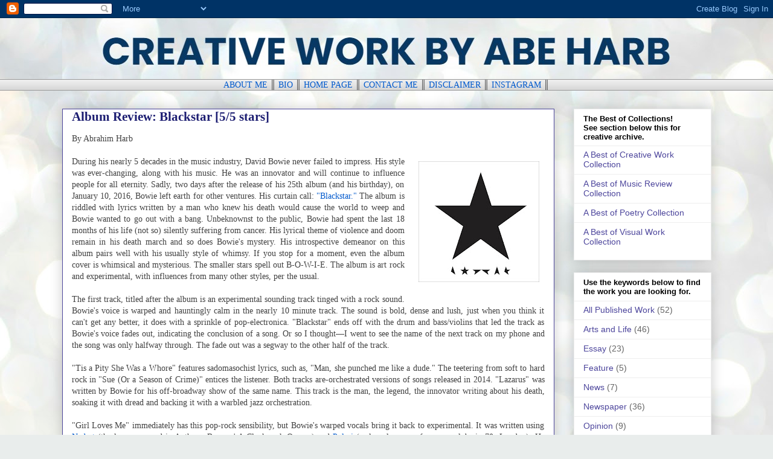

--- FILE ---
content_type: text/html; charset=UTF-8
request_url: https://portfolio.abeharb.com/2016/01/album-review-blackstar.html
body_size: 11648
content:
<!DOCTYPE html>
<html class='v2' dir='ltr' lang='en'>
<head>
<link href='https://www.blogger.com/static/v1/widgets/335934321-css_bundle_v2.css' rel='stylesheet' type='text/css'/>
<meta content='width=1100' name='viewport'/>
<meta content='text/html; charset=UTF-8' http-equiv='Content-Type'/>
<meta content='blogger' name='generator'/>
<link href='https://portfolio.abeharb.com/favicon.ico' rel='icon' type='image/x-icon'/>
<link href='https://portfolio.abeharb.com/2016/01/album-review-blackstar.html' rel='canonical'/>
<link rel="alternate" type="application/atom+xml" title="ABE HARB &#9553; WRITER - Atom" href="https://portfolio.abeharb.com/feeds/posts/default" />
<link rel="alternate" type="application/rss+xml" title="ABE HARB &#9553; WRITER - RSS" href="https://portfolio.abeharb.com/feeds/posts/default?alt=rss" />
<link rel="service.post" type="application/atom+xml" title="ABE HARB &#9553; WRITER - Atom" href="https://www.blogger.com/feeds/925384009099067523/posts/default" />

<link rel="alternate" type="application/atom+xml" title="ABE HARB &#9553; WRITER - Atom" href="https://portfolio.abeharb.com/feeds/5632338980782113973/comments/default" />
<!--Can't find substitution for tag [blog.ieCssRetrofitLinks]-->
<link href='https://blogger.googleusercontent.com/img/b/R29vZ2xl/AVvXsEj8WyohHvHg-FewxzZca-IBMtqTaCBGNPRv1RT_kiPpGayaehqMuCIAu1QDFkcxInXzwurjopXPoqtsStVqN9UmqqG6DR6bn4hnPgxDhCYXC1BCUSBtt8LsFIk9-h1pm8wPpxVPZZOWF_7C/s200/Blackstar-David+Bowie.jpg' rel='image_src'/>
<meta content='https://portfolio.abeharb.com/2016/01/album-review-blackstar.html' property='og:url'/>
<meta content='Album Review: Blackstar [5/5 stars]' property='og:title'/>
<meta content='By Abrahim Harb     During his nearly 5 decades in the music industry, David Bowie never failed to impress. His style was ever-changing, alo...' property='og:description'/>
<meta content='https://blogger.googleusercontent.com/img/b/R29vZ2xl/AVvXsEj8WyohHvHg-FewxzZca-IBMtqTaCBGNPRv1RT_kiPpGayaehqMuCIAu1QDFkcxInXzwurjopXPoqtsStVqN9UmqqG6DR6bn4hnPgxDhCYXC1BCUSBtt8LsFIk9-h1pm8wPpxVPZZOWF_7C/w1200-h630-p-k-no-nu/Blackstar-David+Bowie.jpg' property='og:image'/>
<title>ABE HARB &#9553; WRITER: Album Review: Blackstar [5/5 stars]</title>
<style id='page-skin-1' type='text/css'><!--
/*
-----------------------------------------------
Blogger Template Style
Name:     Awesome Inc.
Designer: Tina Chen
URL:      tinachen.org
----------------------------------------------- */
/* Content
----------------------------------------------- */
body {
font: normal normal 14px 'Times New Roman', Times, FreeSerif, serif;
color: #424242;
background: #e9edec url(https://themes.googleusercontent.com/image?id=1SBilrALlXIPLRAelrnhYjgFyYa09ZeL8cdktIYuaRwQ3kEvcEX-Xz1NjKkrLjtsPxmc7) repeat fixed top center /* Credit: merrymoonmary (http://www.istockphoto.com/portfolio/merrymoonmary?platform=blogger) */;
}
html body .content-outer {
min-width: 0;
max-width: 100%;
width: 100%;
}
a:link {
text-decoration: none;
color: #0059cd;
}
a:visited {
text-decoration: none;
color: #0059cd;
}
a:hover {
text-decoration: underline;
color: #4495ff;
}
.body-fauxcolumn-outer .cap-top {
position: absolute;
z-index: 1;
height: 276px;
width: 100%;
background: transparent none repeat-x scroll top left;
_background-image: none;
}
/* Columns
----------------------------------------------- */
.content-inner {
padding: 0;
}
.header-inner .section {
margin: 0 16px;
}
.tabs-inner .section {
margin: 0 16px;
}
.main-inner {
padding-top: 30px;
}
.main-inner .column-center-inner,
.main-inner .column-left-inner,
.main-inner .column-right-inner {
padding: 0 5px;
}
*+html body .main-inner .column-center-inner {
margin-top: -30px;
}
#layout .main-inner .column-center-inner {
margin-top: 0;
}
/* Header
----------------------------------------------- */
.header-outer {
margin: 0 0 0 0;
background: rgba(0,0,0,0) none repeat scroll 0 0;
}
.Header h1 {
font: normal bold 40px 'Times New Roman', Times, FreeSerif, serif;
color: #4d469c;
text-shadow: 0 0 -1px #000000;
}
.Header h1 a {
color: #4d469c;
}
.Header .description {
font: normal normal 14px 'Times New Roman', Times, FreeSerif, serif;
color: #424242;
}
.header-inner .Header .titlewrapper,
.header-inner .Header .descriptionwrapper {
padding-left: 0;
padding-right: 0;
margin-bottom: 0;
}
.header-inner .Header .titlewrapper {
padding-top: 22px;
}
/* Tabs
----------------------------------------------- */
.tabs-outer {
overflow: hidden;
position: relative;
background: #eeeeee url(https://resources.blogblog.com/blogblog/data/1kt/awesomeinc/tabs_gradient_light.png) repeat scroll 0 0;
}
#layout .tabs-outer {
overflow: visible;
}
.tabs-cap-top, .tabs-cap-bottom {
position: absolute;
width: 100%;
border-top: 1px solid #999999;
}
.tabs-cap-bottom {
bottom: 0;
}
.tabs-inner .widget li a {
display: inline-block;
margin: 0;
padding: .6em 1.5em;
font: normal bold 14px 'Times New Roman', Times, FreeSerif, serif;
color: #424242;
border-top: 1px solid #999999;
border-bottom: 1px solid #999999;
border-left: 1px solid #999999;
height: 16px;
line-height: 16px;
}
.tabs-inner .widget li:last-child a {
border-right: 1px solid #999999;
}
.tabs-inner .widget li.selected a, .tabs-inner .widget li a:hover {
background: #656565 url(https://resources.blogblog.com/blogblog/data/1kt/awesomeinc/tabs_gradient_light.png) repeat-x scroll 0 -100px;
color: #ffffff;
}
/* Headings
----------------------------------------------- */
h2 {
font: normal bold 13px Arial, Tahoma, Helvetica, FreeSans, sans-serif;
color: #000000;
}
/* Widgets
----------------------------------------------- */
.main-inner .section {
margin: 0 27px;
padding: 0;
}
.main-inner .column-left-outer,
.main-inner .column-right-outer {
margin-top: 0;
}
#layout .main-inner .column-left-outer,
#layout .main-inner .column-right-outer {
margin-top: 0;
}
.main-inner .column-left-inner,
.main-inner .column-right-inner {
background: rgba(0,0,0,0) none repeat 0 0;
-moz-box-shadow: 0 0 0 rgba(0, 0, 0, .2);
-webkit-box-shadow: 0 0 0 rgba(0, 0, 0, .2);
-goog-ms-box-shadow: 0 0 0 rgba(0, 0, 0, .2);
box-shadow: 0 0 0 rgba(0, 0, 0, .2);
-moz-border-radius: 0;
-webkit-border-radius: 0;
-goog-ms-border-radius: 0;
border-radius: 0;
}
#layout .main-inner .column-left-inner,
#layout .main-inner .column-right-inner {
margin-top: 0;
}
.sidebar .widget {
font: normal normal 14px Arial, Tahoma, Helvetica, FreeSans, sans-serif;
color: #4d469c;
}
.sidebar .widget a:link {
color: #4d469c;
}
.sidebar .widget a:visited {
color: #4d469c;
}
.sidebar .widget a:hover {
color: #4495ff;
}
.sidebar .widget h2 {
text-shadow: 0 0 -1px #000000;
}
.main-inner .widget {
background-color: #ffffff;
border: 1px solid #eeeeee;
padding: 0 15px 15px;
margin: 20px -16px;
-moz-box-shadow: 0 0 20px rgba(0, 0, 0, .2);
-webkit-box-shadow: 0 0 20px rgba(0, 0, 0, .2);
-goog-ms-box-shadow: 0 0 20px rgba(0, 0, 0, .2);
box-shadow: 0 0 20px rgba(0, 0, 0, .2);
-moz-border-radius: 0;
-webkit-border-radius: 0;
-goog-ms-border-radius: 0;
border-radius: 0;
}
.main-inner .widget h2 {
margin: 0 -15px;
padding: .6em 15px .5em;
border-bottom: 1px solid rgba(0,0,0,0);
}
.footer-inner .widget h2 {
padding: 0 0 .4em;
border-bottom: 1px solid rgba(0,0,0,0);
}
.main-inner .widget h2 + div, .footer-inner .widget h2 + div {
border-top: 1px solid #eeeeee;
padding-top: 8px;
}
.main-inner .widget .widget-content {
margin: 0 -15px;
padding: 7px 15px 0;
}
.main-inner .widget ul, .main-inner .widget #ArchiveList ul.flat {
margin: -8px -15px 0;
padding: 0;
list-style: none;
}
.main-inner .widget #ArchiveList {
margin: -8px 0 0;
}
.main-inner .widget ul li, .main-inner .widget #ArchiveList ul.flat li {
padding: .5em 15px;
text-indent: 0;
color: #656565;
border-top: 1px solid #eeeeee;
border-bottom: 1px solid rgba(0,0,0,0);
}
.main-inner .widget #ArchiveList ul li {
padding-top: .25em;
padding-bottom: .25em;
}
.main-inner .widget ul li:first-child, .main-inner .widget #ArchiveList ul.flat li:first-child {
border-top: none;
}
.main-inner .widget ul li:last-child, .main-inner .widget #ArchiveList ul.flat li:last-child {
border-bottom: none;
}
.post-body {
position: relative;
}
.main-inner .widget .post-body ul {
padding: 0 2.5em;
margin: .5em 0;
list-style: disc;
}
.main-inner .widget .post-body ul li {
padding: 0.25em 0;
margin-bottom: .25em;
color: #424242;
border: none;
}
.footer-inner .widget ul {
padding: 0;
list-style: none;
}
.widget .zippy {
color: #656565;
}
/* Posts
----------------------------------------------- */
body .main-inner .Blog {
padding: 0;
margin-bottom: 1em;
background-color: transparent;
border: none;
-moz-box-shadow: 0 0 0 rgba(0, 0, 0, 0);
-webkit-box-shadow: 0 0 0 rgba(0, 0, 0, 0);
-goog-ms-box-shadow: 0 0 0 rgba(0, 0, 0, 0);
box-shadow: 0 0 0 rgba(0, 0, 0, 0);
}
.main-inner .section:last-child .Blog:last-child {
padding: 0;
margin-bottom: 1em;
}
.main-inner .widget h2.date-header {
margin: 0 -15px 1px;
padding: 0 0 0 0;
font: normal normal 14px 'Times New Roman', Times, FreeSerif, serif;
color: #424242;
background: transparent none no-repeat scroll top left;
border-top: 0 solid #000000;
border-bottom: 1px solid rgba(0,0,0,0);
-moz-border-radius-topleft: 0;
-moz-border-radius-topright: 0;
-webkit-border-top-left-radius: 0;
-webkit-border-top-right-radius: 0;
border-top-left-radius: 0;
border-top-right-radius: 0;
position: static;
bottom: 100%;
right: 15px;
text-shadow: 0 0 -1px #000000;
}
.main-inner .widget h2.date-header span {
font: normal normal 14px 'Times New Roman', Times, FreeSerif, serif;
display: block;
padding: .5em 15px;
border-left: 0 solid #000000;
border-right: 0 solid #000000;
}
.date-outer {
position: relative;
margin: 30px 0 20px;
padding: 0 15px;
background-color: #ffffff;
border: 1px solid #4d469c;
-moz-box-shadow: 0 0 20px rgba(0, 0, 0, .2);
-webkit-box-shadow: 0 0 20px rgba(0, 0, 0, .2);
-goog-ms-box-shadow: 0 0 20px rgba(0, 0, 0, .2);
box-shadow: 0 0 20px rgba(0, 0, 0, .2);
-moz-border-radius: 0;
-webkit-border-radius: 0;
-goog-ms-border-radius: 0;
border-radius: 0;
}
.date-outer:first-child {
margin-top: 0;
}
.date-outer:last-child {
margin-bottom: 20px;
-moz-border-radius-bottomleft: 0;
-moz-border-radius-bottomright: 0;
-webkit-border-bottom-left-radius: 0;
-webkit-border-bottom-right-radius: 0;
-goog-ms-border-bottom-left-radius: 0;
-goog-ms-border-bottom-right-radius: 0;
border-bottom-left-radius: 0;
border-bottom-right-radius: 0;
}
.date-posts {
margin: 0 -15px;
padding: 0 15px;
clear: both;
}
.post-outer, .inline-ad {
border-top: 1px solid #eeeeee;
margin: 0 -15px;
padding: 15px 15px;
}
.post-outer {
padding-bottom: 10px;
}
.post-outer:first-child {
padding-top: 0;
border-top: none;
}
.post-outer:last-child, .inline-ad:last-child {
border-bottom: none;
}
.post-body {
position: relative;
}
.post-body img {
padding: 8px;
background: rgba(0,0,0,0);
border: 1px solid rgba(0,0,0,0);
-moz-box-shadow: 0 0 0 rgba(0, 0, 0, .2);
-webkit-box-shadow: 0 0 0 rgba(0, 0, 0, .2);
box-shadow: 0 0 0 rgba(0, 0, 0, .2);
-moz-border-radius: 0;
-webkit-border-radius: 0;
border-radius: 0;
}
h3.post-title, h4 {
font: normal bold 21px 'Times New Roman', Times, FreeSerif, serif;
color: #1d1e72;
}
h3.post-title a {
font: normal bold 21px 'Times New Roman', Times, FreeSerif, serif;
color: #1d1e72;
}
h3.post-title a:hover {
color: #4495ff;
text-decoration: underline;
}
.post-header {
margin: 0 0 1em;
}
.post-body {
line-height: 1.4;
}
.post-outer h2 {
color: #424242;
}
.post-footer {
margin: 1.5em 0 0;
}
#blog-pager {
padding: 15px;
font-size: 120%;
background-color: #FFFFFF;
border: 1px solid #eeeeee;
-moz-box-shadow: 0 0 20px rgba(0, 0, 0, .2);
-webkit-box-shadow: 0 0 20px rgba(0, 0, 0, .2);
-goog-ms-box-shadow: 0 0 20px rgba(0, 0, 0, .2);
box-shadow: 0 0 20px rgba(0, 0, 0, .2);
-moz-border-radius: 0;
-webkit-border-radius: 0;
-goog-ms-border-radius: 0;
border-radius: 0;
-moz-border-radius-topleft: 0;
-moz-border-radius-topright: 0;
-webkit-border-top-left-radius: 0;
-webkit-border-top-right-radius: 0;
-goog-ms-border-top-left-radius: 0;
-goog-ms-border-top-right-radius: 0;
border-top-left-radius: 0;
border-top-right-radius-topright: 0;
margin-top: 1em;
}
.blog-feeds, .post-feeds {
margin: 1em 0;
text-align: center;
color: transparent;
}
.blog-feeds a, .post-feeds a {
color: transparent;
}
.blog-feeds a:visited, .post-feeds a:visited {
color: transparent;
}
.blog-feeds a:hover, .post-feeds a:hover {
color: transparent;
}
.post-outer .comments {
margin-top: 2em;
}
/* Comments
----------------------------------------------- */
.comments .comments-content .icon.blog-author {
background-repeat: no-repeat;
background-image: url([data-uri]);
}
.comments .comments-content .loadmore a {
border-top: 1px solid #999999;
border-bottom: 1px solid #999999;
}
.comments .continue {
border-top: 2px solid #999999;
}
/* Footer
----------------------------------------------- */
.footer-outer {
margin: -20px 0 -1px;
padding: 20px 0 0;
color: #424242;
overflow: hidden;
}
.footer-fauxborder-left {
border-top: 1px solid #eeeeee;
background: #ffffff none repeat scroll 0 0;
-moz-box-shadow: 0 0 20px rgba(0, 0, 0, .2);
-webkit-box-shadow: 0 0 20px rgba(0, 0, 0, .2);
-goog-ms-box-shadow: 0 0 20px rgba(0, 0, 0, .2);
box-shadow: 0 0 20px rgba(0, 0, 0, .2);
margin: 0 -20px;
}
/* Mobile
----------------------------------------------- */
body.mobile {
background-size: auto;
}
.mobile .body-fauxcolumn-outer {
background: transparent none repeat scroll top left;
}
*+html body.mobile .main-inner .column-center-inner {
margin-top: 0;
}
.mobile .main-inner .widget {
padding: 0 0 15px;
}
.mobile .main-inner .widget h2 + div,
.mobile .footer-inner .widget h2 + div {
border-top: none;
padding-top: 0;
}
.mobile .footer-inner .widget h2 {
padding: 0.5em 0;
border-bottom: none;
}
.mobile .main-inner .widget .widget-content {
margin: 0;
padding: 7px 0 0;
}
.mobile .main-inner .widget ul,
.mobile .main-inner .widget #ArchiveList ul.flat {
margin: 0 -15px 0;
}
.mobile .main-inner .widget h2.date-header {
right: 0;
}
.mobile .date-header span {
padding: 0.4em 0;
}
.mobile .date-outer:first-child {
margin-bottom: 0;
border: 1px solid #4d469c;
-moz-border-radius-topleft: 0;
-moz-border-radius-topright: 0;
-webkit-border-top-left-radius: 0;
-webkit-border-top-right-radius: 0;
-goog-ms-border-top-left-radius: 0;
-goog-ms-border-top-right-radius: 0;
border-top-left-radius: 0;
border-top-right-radius: 0;
}
.mobile .date-outer {
border-color: #4d469c;
border-width: 0 1px 1px;
}
.mobile .date-outer:last-child {
margin-bottom: 0;
}
.mobile .main-inner {
padding: 0;
}
.mobile .header-inner .section {
margin: 0;
}
.mobile .post-outer, .mobile .inline-ad {
padding: 5px 0;
}
.mobile .tabs-inner .section {
margin: 0 10px;
}
.mobile .main-inner .widget h2 {
margin: 0;
padding: 0;
}
.mobile .main-inner .widget h2.date-header span {
padding: 0;
}
.mobile .main-inner .widget .widget-content {
margin: 0;
padding: 7px 0 0;
}
.mobile #blog-pager {
border: 1px solid transparent;
background: #ffffff none repeat scroll 0 0;
}
.mobile .main-inner .column-left-inner,
.mobile .main-inner .column-right-inner {
background: rgba(0,0,0,0) none repeat 0 0;
-moz-box-shadow: none;
-webkit-box-shadow: none;
-goog-ms-box-shadow: none;
box-shadow: none;
}
.mobile .date-posts {
margin: 0;
padding: 0;
}
.mobile .footer-fauxborder-left {
margin: 0;
border-top: inherit;
}
.mobile .main-inner .section:last-child .Blog:last-child {
margin-bottom: 0;
}
.mobile-index-contents {
color: #424242;
}
.mobile .mobile-link-button {
background: #0059cd url(https://resources.blogblog.com/blogblog/data/1kt/awesomeinc/tabs_gradient_light.png) repeat scroll 0 0;
}
.mobile-link-button a:link, .mobile-link-button a:visited {
color: #ffffff;
}
.mobile .tabs-inner .PageList .widget-content {
background: transparent;
border-top: 1px solid;
border-color: #999999;
color: #424242;
}
.mobile .tabs-inner .PageList .widget-content .pagelist-arrow {
border-left: 1px solid #999999;
}

--></style>
<style id='template-skin-1' type='text/css'><!--
body {
min-width: 1107px;
}
.content-outer, .content-fauxcolumn-outer, .region-inner {
min-width: 1107px;
max-width: 1107px;
_width: 1107px;
}
.main-inner .columns {
padding-left: 0;
padding-right: 260px;
}
.main-inner .fauxcolumn-center-outer {
left: 0;
right: 260px;
/* IE6 does not respect left and right together */
_width: expression(this.parentNode.offsetWidth -
parseInt("0") -
parseInt("260px") + 'px');
}
.main-inner .fauxcolumn-left-outer {
width: 0;
}
.main-inner .fauxcolumn-right-outer {
width: 260px;
}
.main-inner .column-left-outer {
width: 0;
right: 100%;
margin-left: -0;
}
.main-inner .column-right-outer {
width: 260px;
margin-right: -260px;
}
#layout {
min-width: 0;
}
#layout .content-outer {
min-width: 0;
width: 800px;
}
#layout .region-inner {
min-width: 0;
width: auto;
}
body#layout div.add_widget {
padding: 8px;
}
body#layout div.add_widget a {
margin-left: 32px;
}
--></style>
<style>
    body {background-image:url(https\:\/\/themes.googleusercontent.com\/image?id=1SBilrALlXIPLRAelrnhYjgFyYa09ZeL8cdktIYuaRwQ3kEvcEX-Xz1NjKkrLjtsPxmc7);}
    
@media (max-width: 200px) { body {background-image:url(https\:\/\/themes.googleusercontent.com\/image?id=1SBilrALlXIPLRAelrnhYjgFyYa09ZeL8cdktIYuaRwQ3kEvcEX-Xz1NjKkrLjtsPxmc7&options=w200);}}
@media (max-width: 400px) and (min-width: 201px) { body {background-image:url(https\:\/\/themes.googleusercontent.com\/image?id=1SBilrALlXIPLRAelrnhYjgFyYa09ZeL8cdktIYuaRwQ3kEvcEX-Xz1NjKkrLjtsPxmc7&options=w400);}}
@media (max-width: 800px) and (min-width: 401px) { body {background-image:url(https\:\/\/themes.googleusercontent.com\/image?id=1SBilrALlXIPLRAelrnhYjgFyYa09ZeL8cdktIYuaRwQ3kEvcEX-Xz1NjKkrLjtsPxmc7&options=w800);}}
@media (max-width: 1200px) and (min-width: 801px) { body {background-image:url(https\:\/\/themes.googleusercontent.com\/image?id=1SBilrALlXIPLRAelrnhYjgFyYa09ZeL8cdktIYuaRwQ3kEvcEX-Xz1NjKkrLjtsPxmc7&options=w1200);}}
/* Last tag covers anything over one higher than the previous max-size cap. */
@media (min-width: 1201px) { body {background-image:url(https\:\/\/themes.googleusercontent.com\/image?id=1SBilrALlXIPLRAelrnhYjgFyYa09ZeL8cdktIYuaRwQ3kEvcEX-Xz1NjKkrLjtsPxmc7&options=w1600);}}
  </style>
<link href='https://www.blogger.com/dyn-css/authorization.css?targetBlogID=925384009099067523&amp;zx=bf94c900-c2d8-4b9c-95f4-e46cec23977f' media='none' onload='if(media!=&#39;all&#39;)media=&#39;all&#39;' rel='stylesheet'/><noscript><link href='https://www.blogger.com/dyn-css/authorization.css?targetBlogID=925384009099067523&amp;zx=bf94c900-c2d8-4b9c-95f4-e46cec23977f' rel='stylesheet'/></noscript>
<meta name='google-adsense-platform-account' content='ca-host-pub-1556223355139109'/>
<meta name='google-adsense-platform-domain' content='blogspot.com'/>

</head>
<body class='loading variant-light'>
<div class='navbar section' id='navbar' name='Navbar'><div class='widget Navbar' data-version='1' id='Navbar1'><script type="text/javascript">
    function setAttributeOnload(object, attribute, val) {
      if(window.addEventListener) {
        window.addEventListener('load',
          function(){ object[attribute] = val; }, false);
      } else {
        window.attachEvent('onload', function(){ object[attribute] = val; });
      }
    }
  </script>
<div id="navbar-iframe-container"></div>
<script type="text/javascript" src="https://apis.google.com/js/platform.js"></script>
<script type="text/javascript">
      gapi.load("gapi.iframes:gapi.iframes.style.bubble", function() {
        if (gapi.iframes && gapi.iframes.getContext) {
          gapi.iframes.getContext().openChild({
              url: 'https://www.blogger.com/navbar/925384009099067523?po\x3d5632338980782113973\x26origin\x3dhttps://portfolio.abeharb.com',
              where: document.getElementById("navbar-iframe-container"),
              id: "navbar-iframe"
          });
        }
      });
    </script><script type="text/javascript">
(function() {
var script = document.createElement('script');
script.type = 'text/javascript';
script.src = '//pagead2.googlesyndication.com/pagead/js/google_top_exp.js';
var head = document.getElementsByTagName('head')[0];
if (head) {
head.appendChild(script);
}})();
</script>
</div></div>
<div class='body-fauxcolumns'>
<div class='fauxcolumn-outer body-fauxcolumn-outer'>
<div class='cap-top'>
<div class='cap-left'></div>
<div class='cap-right'></div>
</div>
<div class='fauxborder-left'>
<div class='fauxborder-right'></div>
<div class='fauxcolumn-inner'>
</div>
</div>
<div class='cap-bottom'>
<div class='cap-left'></div>
<div class='cap-right'></div>
</div>
</div>
</div>
<div class='content'>
<div class='content-fauxcolumns'>
<div class='fauxcolumn-outer content-fauxcolumn-outer'>
<div class='cap-top'>
<div class='cap-left'></div>
<div class='cap-right'></div>
</div>
<div class='fauxborder-left'>
<div class='fauxborder-right'></div>
<div class='fauxcolumn-inner'>
</div>
</div>
<div class='cap-bottom'>
<div class='cap-left'></div>
<div class='cap-right'></div>
</div>
</div>
</div>
<div class='content-outer'>
<div class='content-cap-top cap-top'>
<div class='cap-left'></div>
<div class='cap-right'></div>
</div>
<div class='fauxborder-left content-fauxborder-left'>
<div class='fauxborder-right content-fauxborder-right'></div>
<div class='content-inner'>
<header>
<div class='header-outer'>
<div class='header-cap-top cap-top'>
<div class='cap-left'></div>
<div class='cap-right'></div>
</div>
<div class='fauxborder-left header-fauxborder-left'>
<div class='fauxborder-right header-fauxborder-right'></div>
<div class='region-inner header-inner'>
<div class='header section' id='header' name='Header'><div class='widget Header' data-version='1' id='Header1'>
<div id='header-inner'>
<a href='https://portfolio.abeharb.com/' style='display: block'>
<img alt='ABE HARB ║ WRITER' height='101px; ' id='Header1_headerimg' src='https://blogger.googleusercontent.com/img/a/AVvXsEhbrBJLFpDTeq7V5hiGq5xfr8VMCqBTpA31EtdjI40ys1sPRRYGfWbma6rUssB7yKQmbOYikHfiQRfnfHiUwb4DJUW0ogmPQw8GGPMLB1TLc0Y3o2DXo3_BeQXFrBflezhQEUR5XfUQTw7_H4havavufvhGdAE-tQe5jrSL97wOc4sZZJx0rWtTKBsrbA=s1097' style='display: block' width='1097px; '/>
</a>
</div>
</div></div>
</div>
</div>
<div class='header-cap-bottom cap-bottom'>
<div class='cap-left'></div>
<div class='cap-right'></div>
</div>
</div>
</header>
<div class='tabs-outer'>
<div class='tabs-cap-top cap-top'>
<div class='cap-left'></div>
<div class='cap-right'></div>
</div>
<div class='fauxborder-left tabs-fauxborder-left'>
<div class='fauxborder-right tabs-fauxborder-right'></div>
<div class='region-inner tabs-inner'>
<div class='tabs section' id='crosscol' name='Cross-Column'><div class='widget Text' data-version='1' id='Text1'>
<div class='widget-content'>
<center style="font-style: normal;">

<span style="font-weight: normal;font-family:&quot;;font-size:100%;"><a href="https://portfolio.abeharb.com/2016/04/aboutme.html">ABOUT ME</a> &#9553;

<span style="font-weight: normal;font-family:&quot;;font-size:100%;"><a href="https://portfolio.abeharb.com/2024/05/blog-post.html">BIO</a> &#9553;

</span><span style="text-align: left;font-family:&quot;;"><a href="http://portfolio.abeharb.com/">HOME PAGE</a> 
</span><span style="font-weight: normal; text-align: left;font-family:&quot;;font-size:100%;">&#9553;

 </span><span style="font-weight: normal; text-align: left;font-family:&quot;;font-size:100%;"> <a href="https://forms.gle/JfpuuWwv7h9m6LwE8\">CONTACT ME</a> &#9553;

 </span><span style="font-weight: normal; text-align: left;font-family:&quot;;font-size:100%;"> <a href="http://portfolio.abeharb.com/2016/04/disclaimer.html">DISCLAIMER</a> &#9553;

 </span><span style="font-weight: normal; text-align: left;font-family:&quot;;font-size:100%;"> <a href="https://www.instagram.com/according2abe/">INSTAGRAM</a> &#9553;</span></span></center>
</div>
<div class='clear'></div>
</div></div>
<div class='tabs no-items section' id='crosscol-overflow' name='Cross-Column 2'></div>
</div>
</div>
<div class='tabs-cap-bottom cap-bottom'>
<div class='cap-left'></div>
<div class='cap-right'></div>
</div>
</div>
<div class='main-outer'>
<div class='main-cap-top cap-top'>
<div class='cap-left'></div>
<div class='cap-right'></div>
</div>
<div class='fauxborder-left main-fauxborder-left'>
<div class='fauxborder-right main-fauxborder-right'></div>
<div class='region-inner main-inner'>
<div class='columns fauxcolumns'>
<div class='fauxcolumn-outer fauxcolumn-center-outer'>
<div class='cap-top'>
<div class='cap-left'></div>
<div class='cap-right'></div>
</div>
<div class='fauxborder-left'>
<div class='fauxborder-right'></div>
<div class='fauxcolumn-inner'>
</div>
</div>
<div class='cap-bottom'>
<div class='cap-left'></div>
<div class='cap-right'></div>
</div>
</div>
<div class='fauxcolumn-outer fauxcolumn-left-outer'>
<div class='cap-top'>
<div class='cap-left'></div>
<div class='cap-right'></div>
</div>
<div class='fauxborder-left'>
<div class='fauxborder-right'></div>
<div class='fauxcolumn-inner'>
</div>
</div>
<div class='cap-bottom'>
<div class='cap-left'></div>
<div class='cap-right'></div>
</div>
</div>
<div class='fauxcolumn-outer fauxcolumn-right-outer'>
<div class='cap-top'>
<div class='cap-left'></div>
<div class='cap-right'></div>
</div>
<div class='fauxborder-left'>
<div class='fauxborder-right'></div>
<div class='fauxcolumn-inner'>
</div>
</div>
<div class='cap-bottom'>
<div class='cap-left'></div>
<div class='cap-right'></div>
</div>
</div>
<!-- corrects IE6 width calculation -->
<div class='columns-inner'>
<div class='column-center-outer'>
<div class='column-center-inner'>
<div class='main section' id='main' name='Main'><div class='widget Blog' data-version='1' id='Blog1'>
<div class='blog-posts hfeed'>

          <div class="date-outer">
        

          <div class="date-posts">
        
<div class='post-outer'>
<div class='post hentry uncustomized-post-template' itemprop='blogPost' itemscope='itemscope' itemtype='http://schema.org/BlogPosting'>
<meta content='https://blogger.googleusercontent.com/img/b/R29vZ2xl/AVvXsEj8WyohHvHg-FewxzZca-IBMtqTaCBGNPRv1RT_kiPpGayaehqMuCIAu1QDFkcxInXzwurjopXPoqtsStVqN9UmqqG6DR6bn4hnPgxDhCYXC1BCUSBtt8LsFIk9-h1pm8wPpxVPZZOWF_7C/s200/Blackstar-David+Bowie.jpg' itemprop='image_url'/>
<meta content='925384009099067523' itemprop='blogId'/>
<meta content='5632338980782113973' itemprop='postId'/>
<a name='5632338980782113973'></a>
<h3 class='post-title entry-title' itemprop='name'>
Album Review: Blackstar [5/5 stars]
</h3>
<div class='post-header'>
<div class='post-header-line-1'></div>
</div>
<div class='post-body entry-content' id='post-body-5632338980782113973' itemprop='description articleBody'>
<span style="text-align: justify;">By Abrahim Harb</span><br />
<div style="text-align: justify;">
<br /></div>
<div style="text-align: justify;">
<a href="https://blogger.googleusercontent.com/img/b/R29vZ2xl/AVvXsEj8WyohHvHg-FewxzZca-IBMtqTaCBGNPRv1RT_kiPpGayaehqMuCIAu1QDFkcxInXzwurjopXPoqtsStVqN9UmqqG6DR6bn4hnPgxDhCYXC1BCUSBtt8LsFIk9-h1pm8wPpxVPZZOWF_7C/s1600/Blackstar-David+Bowie.jpg" imageanchor="1" style="clear: right; float: right; margin-bottom: 1em; margin-left: 1em;"><img border="0" height="200" src="https://blogger.googleusercontent.com/img/b/R29vZ2xl/AVvXsEj8WyohHvHg-FewxzZca-IBMtqTaCBGNPRv1RT_kiPpGayaehqMuCIAu1QDFkcxInXzwurjopXPoqtsStVqN9UmqqG6DR6bn4hnPgxDhCYXC1BCUSBtt8LsFIk9-h1pm8wPpxVPZZOWF_7C/s200/Blackstar-David+Bowie.jpg" width="200" /></a>During his nearly 5 decades in the music industry, David Bowie never failed to impress. His style was ever-changing, along with his music. He was an innovator and will continue to influence people for all eternity. Sadly, two days after the release of his 25th album (and his birthday), on January 10, 2016, Bowie left earth for other ventures. His curtain call: <a href="https://open.spotify.com/album/2w1YJXWMIco6EBf0CovvVN?si=Vz69t_-DSKKvgwF4vwIkYA" target="_blank">"Blackstar."</a>&nbsp;The album is riddled with lyrics written by a man who knew his death would cause the world to weep and Bowie wanted to go out with a bang. Unbeknownst to the public, Bowie had spent the last 18 months of his life (not so) silently suffering from cancer. His lyrical theme of violence and doom remain in his death march and so does Bowie's mystery. His introspective demeanor on this album pairs well with his usually style of whimsy. If you stop for a moment, even the album cover is whimsical and mysterious. The smaller stars spell out B-O-W-I-E. The album is art rock and experimental, with influences from many other styles, per the usual.<br />
<a name="more"></a></div>
<br />
<div style="text-align: justify;">
The first track, titled after the album is an experimental sounding track tinged with a rock sound. Bowie's voice is warped and hauntingly calm in the nearly 10 minute track. The sound is bold, dense and lush, just when you think it can't get any better, it does with a sprinkle of pop-electronica. "Blackstar" ends off with the drum and bass/violins that led the track as Bowie's voice fades out, indicating the conclusion of a song. Or so I thought&#8212;I went to see the name of the next track on my phone and the song was only halfway through. The fade out was a segway to the other half of the track.</div>
<div style="text-align: justify;">
<br /></div>
<div style="text-align: justify;">
"Tis a Pity She Was a Whore" features sadomasochist lyrics, such as, "Man, she punched me like a dude." The teetering from soft to hard rock in "Sue (Or a Season of Crime)" entices the listener. Both tracks are-orchestrated versions of songs released in 2014. "Lazarus" was written by Bowie for his off-broadway show of the same name. This track is the man, the legend, the innovator writing about his death, soaking it with dread and backing it with a warbled jazz orchestration.</div>
<div style="text-align: justify;">
<br /></div>
<div style="text-align: justify;">
"Girl Loves Me" immediately has this pop-rock sensibility, but Bowie's warped vocals bring it back to experimental. It was written using <a href="http://soomka.com/nadsat.html" target="_blank">Nadsat</a> (the language used in Anthony Burgess' A Clockwork Orange) and <a href="http://chris-d.net/polari/" target="_blank">Polari</a> (a slang language from gay clubs in 70s London). He vocal is calm, but the song is hectic with thoughts. The echo of Bowie's vocal is pair perfectly with the loose sounds of drums and strings.<span style="background-color: white; color: #222222; font-family: &quot;whitney&quot; , sans-serif; font-size: 16px; line-height: 22px;">&nbsp;</span>"Dollar Days" is a radio ready ballad is a self referential track&nbsp;where Bowie contemplates his regrets and successes and acknowledges the current state of the music industry in one breath. "I Can't Give Everything Away" starts with a harmonica that makes his finale a lasting stamp on your heart with this beautiful farewell. Bowie is discussing moving on and illustrates this by orchestrating a chilling collision of rock and jazz with a send off meant for the last song of a concert.</div>
<br />
<div style="text-align: justify;">
The 40 minute, 7 track album is hypnotic, as Bowie was his entire life. Absolutely brilliant! Shedding persona's faster than the cloths can be made for them. His experimental curtain call skips between electronica, pop, art rock and jazz with this ever present cinematic style making the album stellar. He genre-bends music to its breaking point as usual and evocatively tells the world about his last few months on earth. Such a public declaration via music for a private person is inspirational and not-so-groundbreaking, but then his abrupt death gave it new meaning. Almost as if Bowie planned for it to occur this way. Bowie has died and reincarnated himself, but this time, he is gone...and gone for good. What a poignant way for an enigma to bid the world farewell. Bravo, Bowie! Bravo!<br />
<br />
Check out all things David Bowie at <a href="http://www.davidbowie.com/" target="_blank">http://www.davidbowie.com/</a>.</div>
<div style='clear: both;'></div>
</div>
<div class='post-footer'>
<div class='post-footer-line post-footer-line-1'>
<span class='post-author vcard'>
</span>
<span class='post-timestamp'>
</span>
<span class='post-comment-link'>
</span>
<span class='post-icons'>
</span>
<div class='post-share-buttons goog-inline-block'>
</div>
</div>
<div class='post-footer-line post-footer-line-2'>
<span class='post-labels'>
</span>
</div>
<div class='post-footer-line post-footer-line-3'>
<span class='post-location'>
</span>
</div>
</div>
</div>
<div class='comments' id='comments'>
<a name='comments'></a>
</div>
</div>

        </div></div>
      
</div>
<div class='blog-pager' id='blog-pager'>
<span id='blog-pager-newer-link'>
<a class='blog-pager-newer-link' href='https://portfolio.abeharb.com/2016/03/new-year-poem-with-no-title.html' id='Blog1_blog-pager-newer-link' title='Newer Post'>Newer Post</a>
</span>
<span id='blog-pager-older-link'>
<a class='blog-pager-older-link' href='https://portfolio.abeharb.com/2015/12/your-love.html' id='Blog1_blog-pager-older-link' title='Older Post'>Older Post</a>
</span>
<a class='home-link' href='https://portfolio.abeharb.com/'>Home</a>
</div>
<div class='clear'></div>
<div class='post-feeds'>
</div>
</div></div>
</div>
</div>
<div class='column-left-outer'>
<div class='column-left-inner'>
<aside>
</aside>
</div>
</div>
<div class='column-right-outer'>
<div class='column-right-inner'>
<aside>
<div class='sidebar section' id='sidebar-right-1'><div class='widget Label' data-version='1' id='Label3'>
<h2>The Best of Collections! <br>See section below this for creative archive.</h2>
<div class='widget-content list-label-widget-content'>
<ul>
<li>
<a dir='ltr' href='https://portfolio.abeharb.com/search/label/A%20Best%20of%20Creative%20Work%20Collection'>A Best of Creative Work Collection</a>
</li>
<li>
<a dir='ltr' href='https://portfolio.abeharb.com/search/label/A%20Best%20of%20Music%20Review%20Collection'>A Best of Music Review Collection</a>
</li>
<li>
<a dir='ltr' href='https://portfolio.abeharb.com/search/label/A%20Best%20of%20Poetry%20Collection'>A Best of Poetry Collection</a>
</li>
<li>
<a dir='ltr' href='https://portfolio.abeharb.com/search/label/A%20Best%20of%20Visual%20Work%20Collection'>A Best of Visual Work Collection</a>
</li>
</ul>
<div class='clear'></div>
</div>
</div><div class='widget Label' data-version='1' id='Label1'>
<h2>Use the keywords below to find the work you are looking for.</h2>
<div class='widget-content list-label-widget-content'>
<ul>
<li>
<a dir='ltr' href='https://portfolio.abeharb.com/search/label/All%20Published%20Work'>All Published Work</a>
<span dir='ltr'>(52)</span>
</li>
<li>
<a dir='ltr' href='https://portfolio.abeharb.com/search/label/Arts%20and%20Life'>Arts and Life</a>
<span dir='ltr'>(46)</span>
</li>
<li>
<a dir='ltr' href='https://portfolio.abeharb.com/search/label/Essay'>Essay</a>
<span dir='ltr'>(23)</span>
</li>
<li>
<a dir='ltr' href='https://portfolio.abeharb.com/search/label/Feature'>Feature</a>
<span dir='ltr'>(5)</span>
</li>
<li>
<a dir='ltr' href='https://portfolio.abeharb.com/search/label/News'>News</a>
<span dir='ltr'>(7)</span>
</li>
<li>
<a dir='ltr' href='https://portfolio.abeharb.com/search/label/Newspaper'>Newspaper</a>
<span dir='ltr'>(36)</span>
</li>
<li>
<a dir='ltr' href='https://portfolio.abeharb.com/search/label/Opinion'>Opinion</a>
<span dir='ltr'>(9)</span>
</li>
<li>
<a dir='ltr' href='https://portfolio.abeharb.com/search/label/Poetry'>Poetry</a>
<span dir='ltr'>(62)</span>
</li>
<li>
<a dir='ltr' href='https://portfolio.abeharb.com/search/label/Prose'>Prose</a>
<span dir='ltr'>(5)</span>
</li>
<li>
<a dir='ltr' href='https://portfolio.abeharb.com/search/label/Review'>Review</a>
<span dir='ltr'>(45)</span>
</li>
<li>
<a dir='ltr' href='https://portfolio.abeharb.com/search/label/Scripts%2F%20Plays'>Scripts/ Plays</a>
<span dir='ltr'>(5)</span>
</li>
<li>
<a dir='ltr' href='https://portfolio.abeharb.com/search/label/Theatre%2F%20Music'>Theatre/ Music</a>
<span dir='ltr'>(2)</span>
</li>
<li>
<a dir='ltr' href='https://portfolio.abeharb.com/search/label/Visual%20Art%2F%20Photography'>Visual Art/ Photography</a>
<span dir='ltr'>(18)</span>
</li>
</ul>
<div class='clear'></div>
</div>
</div><div class='widget Label' data-version='1' id='Label2'>
<h2>Trying to find a publication that published my work?</h2>
<div class='widget-content list-label-widget-content'>
<ul>
<li>
<a dir='ltr' href='https://portfolio.abeharb.com/search/label/All%20Published%20Work'>All Published Work</a>
</li>
<li>
<a dir='ltr' href='https://portfolio.abeharb.com/search/label/SEEDS%20Literary%20%26%20Visual%20Arts%20Journal'>SEEDS Literary &amp; Visual Arts Journal</a>
</li>
<li>
<a dir='ltr' href='https://portfolio.abeharb.com/search/label/The%20Fellowship%20Quarterly'>The Fellowship Quarterly</a>
</li>
<li>
<a dir='ltr' href='https://portfolio.abeharb.com/search/label/The%20Independent'>The Independent</a>
</li>
<li>
<a dir='ltr' href='https://portfolio.abeharb.com/search/label/The%20Wright%20Side%20Literary%20Magazine'>The Wright Side Literary Magazine</a>
</li>
<li>
<a dir='ltr' href='https://portfolio.abeharb.com/search/label/The%20Wright%20Times'>The Wright Times</a>
</li>
</ul>
<div class='clear'></div>
</div>
</div><div class='widget BlogSearch' data-version='1' id='BlogSearch1'>
<h2 class='title'>Search Abe's Creative Work!</h2>
<div class='widget-content'>
<div id='BlogSearch1_form'>
<form action='https://portfolio.abeharb.com/search' class='gsc-search-box' target='_top'>
<table cellpadding='0' cellspacing='0' class='gsc-search-box'>
<tbody>
<tr>
<td class='gsc-input'>
<input autocomplete='off' class='gsc-input' name='q' size='10' title='search' type='text' value=''/>
</td>
<td class='gsc-search-button'>
<input class='gsc-search-button' title='search' type='submit' value='Search'/>
</td>
</tr>
</tbody>
</table>
</form>
</div>
</div>
<div class='clear'></div>
</div></div>
<table border='0' cellpadding='0' cellspacing='0' class='section-columns columns-2'>
<tbody>
<tr>
<td class='first columns-cell'>
<div class='sidebar no-items section' id='sidebar-right-2-1'></div>
</td>
<td class='columns-cell'>
<div class='sidebar no-items section' id='sidebar-right-2-2'></div>
</td>
</tr>
</tbody>
</table>
<div class='sidebar no-items section' id='sidebar-right-3'></div>
</aside>
</div>
</div>
</div>
<div style='clear: both'></div>
<!-- columns -->
</div>
<!-- main -->
</div>
</div>
<div class='main-cap-bottom cap-bottom'>
<div class='cap-left'></div>
<div class='cap-right'></div>
</div>
</div>
<footer>
<div class='footer-outer'>
<div class='footer-cap-top cap-top'>
<div class='cap-left'></div>
<div class='cap-right'></div>
</div>
<div class='fauxborder-left footer-fauxborder-left'>
<div class='fauxborder-right footer-fauxborder-right'></div>
<div class='region-inner footer-inner'>
<div class='foot no-items section' id='footer-1'></div>
<table border='0' cellpadding='0' cellspacing='0' class='section-columns columns-2'>
<tbody>
<tr>
<td class='first columns-cell'>
<div class='foot no-items section' id='footer-2-1'></div>
</td>
<td class='columns-cell'>
<div class='foot no-items section' id='footer-2-2'></div>
</td>
</tr>
</tbody>
</table>
<!-- outside of the include in order to lock Attribution widget -->
<div class='foot section' id='footer-3' name='Footer'><div class='widget Attribution' data-version='1' id='Attribution1'>
<div class='widget-content' style='text-align: center;'>
Creative work property of Abrahim "Abe" Harb &#9553; . Awesome Inc. theme. Theme images by <a href='http://www.istockphoto.com/portfolio/merrymoonmary?platform=blogger' target='_blank'>merrymoonmary</a>. Powered by <a href='https://www.blogger.com' target='_blank'>Blogger</a>.
</div>
<div class='clear'></div>
</div></div>
</div>
</div>
<div class='footer-cap-bottom cap-bottom'>
<div class='cap-left'></div>
<div class='cap-right'></div>
</div>
</div>
</footer>
<!-- content -->
</div>
</div>
<div class='content-cap-bottom cap-bottom'>
<div class='cap-left'></div>
<div class='cap-right'></div>
</div>
</div>
</div>
<script type='text/javascript'>
    window.setTimeout(function() {
        document.body.className = document.body.className.replace('loading', '');
      }, 10);
  </script>

<script type="text/javascript" src="https://www.blogger.com/static/v1/widgets/2028843038-widgets.js"></script>
<script type='text/javascript'>
window['__wavt'] = 'AOuZoY6undAbDijgqdUC9hAdLiE1QUt1QA:1769074653098';_WidgetManager._Init('//www.blogger.com/rearrange?blogID\x3d925384009099067523','//portfolio.abeharb.com/2016/01/album-review-blackstar.html','925384009099067523');
_WidgetManager._SetDataContext([{'name': 'blog', 'data': {'blogId': '925384009099067523', 'title': 'ABE HARB \u2551 WRITER', 'url': 'https://portfolio.abeharb.com/2016/01/album-review-blackstar.html', 'canonicalUrl': 'https://portfolio.abeharb.com/2016/01/album-review-blackstar.html', 'homepageUrl': 'https://portfolio.abeharb.com/', 'searchUrl': 'https://portfolio.abeharb.com/search', 'canonicalHomepageUrl': 'https://portfolio.abeharb.com/', 'blogspotFaviconUrl': 'https://portfolio.abeharb.com/favicon.ico', 'bloggerUrl': 'https://www.blogger.com', 'hasCustomDomain': true, 'httpsEnabled': true, 'enabledCommentProfileImages': true, 'gPlusViewType': 'FILTERED_POSTMOD', 'adultContent': false, 'analyticsAccountNumber': '', 'encoding': 'UTF-8', 'locale': 'en', 'localeUnderscoreDelimited': 'en', 'languageDirection': 'ltr', 'isPrivate': false, 'isMobile': false, 'isMobileRequest': false, 'mobileClass': '', 'isPrivateBlog': false, 'isDynamicViewsAvailable': true, 'feedLinks': '\x3clink rel\x3d\x22alternate\x22 type\x3d\x22application/atom+xml\x22 title\x3d\x22ABE HARB \u2551 WRITER - Atom\x22 href\x3d\x22https://portfolio.abeharb.com/feeds/posts/default\x22 /\x3e\n\x3clink rel\x3d\x22alternate\x22 type\x3d\x22application/rss+xml\x22 title\x3d\x22ABE HARB \u2551 WRITER - RSS\x22 href\x3d\x22https://portfolio.abeharb.com/feeds/posts/default?alt\x3drss\x22 /\x3e\n\x3clink rel\x3d\x22service.post\x22 type\x3d\x22application/atom+xml\x22 title\x3d\x22ABE HARB \u2551 WRITER - Atom\x22 href\x3d\x22https://www.blogger.com/feeds/925384009099067523/posts/default\x22 /\x3e\n\n\x3clink rel\x3d\x22alternate\x22 type\x3d\x22application/atom+xml\x22 title\x3d\x22ABE HARB \u2551 WRITER - Atom\x22 href\x3d\x22https://portfolio.abeharb.com/feeds/5632338980782113973/comments/default\x22 /\x3e\n', 'meTag': '', 'adsenseHostId': 'ca-host-pub-1556223355139109', 'adsenseHasAds': false, 'adsenseAutoAds': false, 'boqCommentIframeForm': true, 'loginRedirectParam': '', 'view': '', 'dynamicViewsCommentsSrc': '//www.blogblog.com/dynamicviews/4224c15c4e7c9321/js/comments.js', 'dynamicViewsScriptSrc': '//www.blogblog.com/dynamicviews/6e0d22adcfa5abea', 'plusOneApiSrc': 'https://apis.google.com/js/platform.js', 'disableGComments': true, 'interstitialAccepted': false, 'sharing': {'platforms': [{'name': 'Get link', 'key': 'link', 'shareMessage': 'Get link', 'target': ''}, {'name': 'Facebook', 'key': 'facebook', 'shareMessage': 'Share to Facebook', 'target': 'facebook'}, {'name': 'BlogThis!', 'key': 'blogThis', 'shareMessage': 'BlogThis!', 'target': 'blog'}, {'name': 'X', 'key': 'twitter', 'shareMessage': 'Share to X', 'target': 'twitter'}, {'name': 'Pinterest', 'key': 'pinterest', 'shareMessage': 'Share to Pinterest', 'target': 'pinterest'}, {'name': 'Email', 'key': 'email', 'shareMessage': 'Email', 'target': 'email'}], 'disableGooglePlus': true, 'googlePlusShareButtonWidth': 0, 'googlePlusBootstrap': '\x3cscript type\x3d\x22text/javascript\x22\x3ewindow.___gcfg \x3d {\x27lang\x27: \x27en\x27};\x3c/script\x3e'}, 'hasCustomJumpLinkMessage': true, 'jumpLinkMessage': '\x3cbr\x3e CLICK HERE FOR THE FULL PIECE', 'pageType': 'item', 'postId': '5632338980782113973', 'postImageThumbnailUrl': 'https://blogger.googleusercontent.com/img/b/R29vZ2xl/AVvXsEj8WyohHvHg-FewxzZca-IBMtqTaCBGNPRv1RT_kiPpGayaehqMuCIAu1QDFkcxInXzwurjopXPoqtsStVqN9UmqqG6DR6bn4hnPgxDhCYXC1BCUSBtt8LsFIk9-h1pm8wPpxVPZZOWF_7C/s72-c/Blackstar-David+Bowie.jpg', 'postImageUrl': 'https://blogger.googleusercontent.com/img/b/R29vZ2xl/AVvXsEj8WyohHvHg-FewxzZca-IBMtqTaCBGNPRv1RT_kiPpGayaehqMuCIAu1QDFkcxInXzwurjopXPoqtsStVqN9UmqqG6DR6bn4hnPgxDhCYXC1BCUSBtt8LsFIk9-h1pm8wPpxVPZZOWF_7C/s200/Blackstar-David+Bowie.jpg', 'pageName': 'Album Review: Blackstar [5/5 stars]', 'pageTitle': 'ABE HARB \u2551 WRITER: Album Review: Blackstar [5/5 stars]'}}, {'name': 'features', 'data': {}}, {'name': 'messages', 'data': {'edit': 'Edit', 'linkCopiedToClipboard': 'Link copied to clipboard!', 'ok': 'Ok', 'postLink': 'Post Link'}}, {'name': 'template', 'data': {'name': 'Awesome Inc.', 'localizedName': 'Awesome Inc.', 'isResponsive': false, 'isAlternateRendering': false, 'isCustom': false, 'variant': 'light', 'variantId': 'light'}}, {'name': 'view', 'data': {'classic': {'name': 'classic', 'url': '?view\x3dclassic'}, 'flipcard': {'name': 'flipcard', 'url': '?view\x3dflipcard'}, 'magazine': {'name': 'magazine', 'url': '?view\x3dmagazine'}, 'mosaic': {'name': 'mosaic', 'url': '?view\x3dmosaic'}, 'sidebar': {'name': 'sidebar', 'url': '?view\x3dsidebar'}, 'snapshot': {'name': 'snapshot', 'url': '?view\x3dsnapshot'}, 'timeslide': {'name': 'timeslide', 'url': '?view\x3dtimeslide'}, 'isMobile': false, 'title': 'Album Review: Blackstar [5/5 stars]', 'description': 'By Abrahim Harb     During his nearly 5 decades in the music industry, David Bowie never failed to impress. His style was ever-changing, alo...', 'featuredImage': 'https://blogger.googleusercontent.com/img/b/R29vZ2xl/AVvXsEj8WyohHvHg-FewxzZca-IBMtqTaCBGNPRv1RT_kiPpGayaehqMuCIAu1QDFkcxInXzwurjopXPoqtsStVqN9UmqqG6DR6bn4hnPgxDhCYXC1BCUSBtt8LsFIk9-h1pm8wPpxVPZZOWF_7C/s200/Blackstar-David+Bowie.jpg', 'url': 'https://portfolio.abeharb.com/2016/01/album-review-blackstar.html', 'type': 'item', 'isSingleItem': true, 'isMultipleItems': false, 'isError': false, 'isPage': false, 'isPost': true, 'isHomepage': false, 'isArchive': false, 'isLabelSearch': false, 'postId': 5632338980782113973}}]);
_WidgetManager._RegisterWidget('_NavbarView', new _WidgetInfo('Navbar1', 'navbar', document.getElementById('Navbar1'), {}, 'displayModeFull'));
_WidgetManager._RegisterWidget('_HeaderView', new _WidgetInfo('Header1', 'header', document.getElementById('Header1'), {}, 'displayModeFull'));
_WidgetManager._RegisterWidget('_TextView', new _WidgetInfo('Text1', 'crosscol', document.getElementById('Text1'), {}, 'displayModeFull'));
_WidgetManager._RegisterWidget('_BlogView', new _WidgetInfo('Blog1', 'main', document.getElementById('Blog1'), {'cmtInteractionsEnabled': false, 'lightboxEnabled': true, 'lightboxModuleUrl': 'https://www.blogger.com/static/v1/jsbin/4049919853-lbx.js', 'lightboxCssUrl': 'https://www.blogger.com/static/v1/v-css/828616780-lightbox_bundle.css'}, 'displayModeFull'));
_WidgetManager._RegisterWidget('_LabelView', new _WidgetInfo('Label3', 'sidebar-right-1', document.getElementById('Label3'), {}, 'displayModeFull'));
_WidgetManager._RegisterWidget('_LabelView', new _WidgetInfo('Label1', 'sidebar-right-1', document.getElementById('Label1'), {}, 'displayModeFull'));
_WidgetManager._RegisterWidget('_LabelView', new _WidgetInfo('Label2', 'sidebar-right-1', document.getElementById('Label2'), {}, 'displayModeFull'));
_WidgetManager._RegisterWidget('_BlogSearchView', new _WidgetInfo('BlogSearch1', 'sidebar-right-1', document.getElementById('BlogSearch1'), {}, 'displayModeFull'));
_WidgetManager._RegisterWidget('_AttributionView', new _WidgetInfo('Attribution1', 'footer-3', document.getElementById('Attribution1'), {}, 'displayModeFull'));
</script>
</body>
</html>